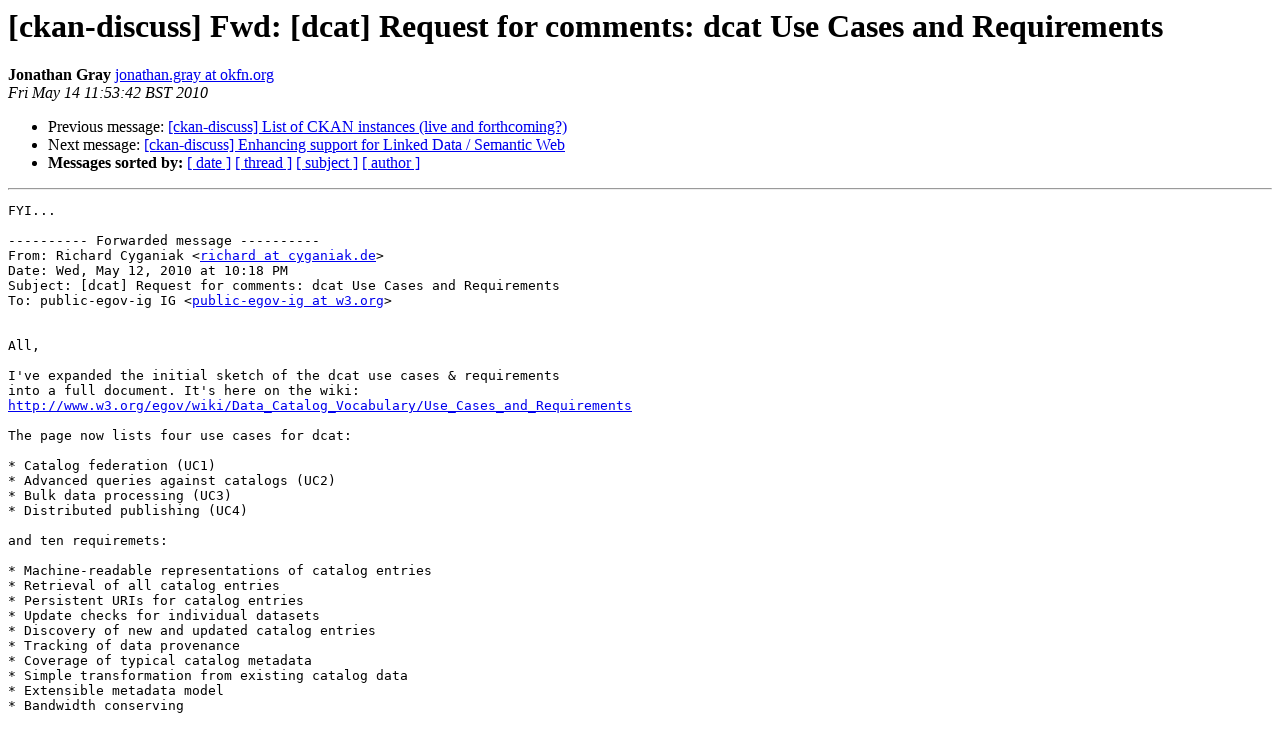

--- FILE ---
content_type: text/html
request_url: https://lists-archive.okfn.org/pipermail/ckan-discuss/2010-May/000246.html
body_size: 1510
content:
<!DOCTYPE HTML PUBLIC "-//W3C//DTD HTML 3.2//EN">
<HTML>
 <HEAD>
   <TITLE> [ckan-discuss] Fwd: [dcat] Request for comments: dcat Use Cases and	Requirements
   </TITLE>
   <LINK REL="Index" HREF="index.html" >
   <LINK REL="made" HREF="mailto:ckan-discuss%40lists.okfn.org?Subject=Re%3A%20%5Bckan-discuss%5D%20Fwd%3A%20%5Bdcat%5D%20Request%20for%20comments%3A%20dcat%20Use%20Cases%20and%0A%09Requirements&In-Reply-To=%3CAANLkTilnpUB9uGhZUHjgV3bjEbpErrsaJQ6tqywPfTh-%40mail.gmail.com%3E">
   <META NAME="robots" CONTENT="index,nofollow">
   <META http-equiv="Content-Type" content="text/html; charset=us-ascii">
   <LINK REL="Previous"  HREF="000247.html">
   <LINK REL="Next"  HREF="000248.html">
 </HEAD>
 <BODY BGCOLOR="#ffffff">
   <H1>[ckan-discuss] Fwd: [dcat] Request for comments: dcat Use Cases and	Requirements</H1>
    <B>Jonathan Gray</B> 
    <A HREF="mailto:ckan-discuss%40lists.okfn.org?Subject=Re%3A%20%5Bckan-discuss%5D%20Fwd%3A%20%5Bdcat%5D%20Request%20for%20comments%3A%20dcat%20Use%20Cases%20and%0A%09Requirements&In-Reply-To=%3CAANLkTilnpUB9uGhZUHjgV3bjEbpErrsaJQ6tqywPfTh-%40mail.gmail.com%3E"
       TITLE="[ckan-discuss] Fwd: [dcat] Request for comments: dcat Use Cases and	Requirements">jonathan.gray at okfn.org
       </A><BR>
    <I>Fri May 14 11:53:42 BST 2010</I>
    <P><UL>
        <LI>Previous message: <A HREF="000247.html">[ckan-discuss] List of CKAN instances (live and forthcoming?)
</A></li>
        <LI>Next message: <A HREF="000248.html">[ckan-discuss] Enhancing support for Linked Data / Semantic Web
</A></li>
         <LI> <B>Messages sorted by:</B> 
              <a href="date.html#246">[ date ]</a>
              <a href="thread.html#246">[ thread ]</a>
              <a href="subject.html#246">[ subject ]</a>
              <a href="author.html#246">[ author ]</a>
         </LI>
       </UL>
    <HR>  
<!--beginarticle-->
<PRE>FYI...

---------- Forwarded message ----------
From: Richard Cyganiak &lt;<A HREF="http://lists.okfn.org/mailman/listinfo/ckan-discuss">richard at cyganiak.de</A>&gt;
Date: Wed, May 12, 2010 at 10:18 PM
Subject: [dcat] Request for comments: dcat Use Cases and Requirements
To: public-egov-ig IG &lt;<A HREF="http://lists.okfn.org/mailman/listinfo/ckan-discuss">public-egov-ig at w3.org</A>&gt;


All,

I've expanded the initial sketch of the dcat use cases &amp; requirements
into a full document. It's here on the wiki:
<A HREF="http://www.w3.org/egov/wiki/Data_Catalog_Vocabulary/Use_Cases_and_Requirements">http://www.w3.org/egov/wiki/Data_Catalog_Vocabulary/Use_Cases_and_Requirements</A>

The page now lists four use cases for dcat:

* Catalog federation (UC1)
* Advanced queries against catalogs (UC2)
* Bulk data processing (UC3)
* Distributed publishing (UC4)

and ten requiremets:

* Machine-readable representations of catalog entries
* Retrieval of all catalog entries
* Persistent URIs for catalog entries
* Update checks for individual datasets
* Discovery of new and updated catalog entries
* Tracking of data provenance
* Coverage of typical catalog metadata
* Simple transformation from existing catalog data
* Extensible metadata model
* Bandwidth conserving

Feedback is very welcome at this stage. The thing that would help me
most at the moment are expressions of interest (or disinterest) for
specific use cases. Which of the four are relevant to your
organization? Where should the dcat group focus its attention? And do
you have other requirements that are not covered by the list?

Thanks a lot,
Richard




-- 
Jonathan Gray

Community Coordinator
The Open Knowledge Foundation
<A HREF="http://blog.okfn.org">http://blog.okfn.org</A>

<A HREF="https://twitter.com/jwyg">http://twitter.com/jwyg</A>
<A HREF="http://identi.ca/jwyg">http://identi.ca/jwyg</A>

</PRE>



<!--endarticle-->
    <HR>
    <P><UL>
        <!--threads-->
	<LI>Previous message: <A HREF="000247.html">[ckan-discuss] List of CKAN instances (live and forthcoming?)
</A></li>
	<LI>Next message: <A HREF="000248.html">[ckan-discuss] Enhancing support for Linked Data / Semantic Web
</A></li>
         <LI> <B>Messages sorted by:</B> 
              <a href="date.html#246">[ date ]</a>
              <a href="thread.html#246">[ thread ]</a>
              <a href="subject.html#246">[ subject ]</a>
              <a href="author.html#246">[ author ]</a>
         </LI>
       </UL>

<hr>
<a href="http://lists.okfn.org/mailman/listinfo/ckan-discuss">More information about the ckan-discuss
mailing list</a><br>
</body></html>
